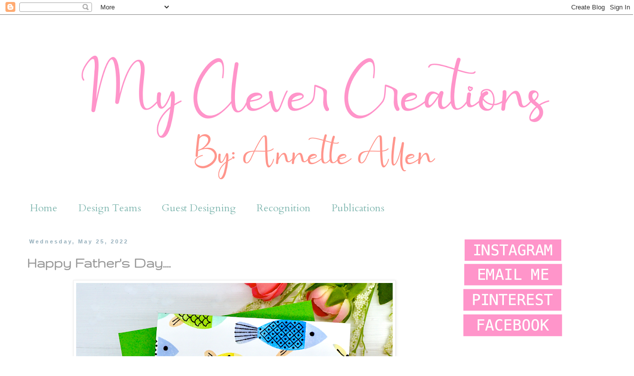

--- FILE ---
content_type: text/html; charset=UTF-8
request_url: https://www.myclevercreations.com/2022/05/happy-fathers-day.html
body_size: 17306
content:
<!DOCTYPE html>
<html class='v2' dir='ltr' lang='en'>
<head>
<link href='https://www.blogger.com/static/v1/widgets/335934321-css_bundle_v2.css' rel='stylesheet' type='text/css'/>
<meta content='width=1100' name='viewport'/>
<meta content='text/html; charset=UTF-8' http-equiv='Content-Type'/>
<meta content='blogger' name='generator'/>
<link href='https://www.myclevercreations.com/favicon.ico' rel='icon' type='image/x-icon'/>
<link href='https://www.myclevercreations.com/2022/05/happy-fathers-day.html' rel='canonical'/>
<link rel="alternate" type="application/atom+xml" title="My Clever Creations - Atom" href="https://www.myclevercreations.com/feeds/posts/default" />
<link rel="alternate" type="application/rss+xml" title="My Clever Creations - RSS" href="https://www.myclevercreations.com/feeds/posts/default?alt=rss" />
<link rel="service.post" type="application/atom+xml" title="My Clever Creations - Atom" href="https://www.blogger.com/feeds/2963455797052256538/posts/default" />

<link rel="alternate" type="application/atom+xml" title="My Clever Creations - Atom" href="https://www.myclevercreations.com/feeds/6549864925825335600/comments/default" />
<!--Can't find substitution for tag [blog.ieCssRetrofitLinks]-->
<link href='https://blogger.googleusercontent.com/img/b/R29vZ2xl/AVvXsEgrEg8LeSHHj0j6D-hVcbm_BNW2KJcxiMtC7Y9n40HjBj8LqZfh3Zd-cjV8pMq86bhXCQN4aDyuKwr1PHbWuI_b_VtfYbCI0SdTuBDqD158YtlItx5hKdpltF9LRpddocvs3qrIAHT9p1U5Dsh99BuOerFZ4hufN5psLUy-BuyueJ0BgtpIKwvjSK_xlw/w640-h640/Father&#39;s%20Day%201.1%20-%201.png' rel='image_src'/>
<meta content='https://www.myclevercreations.com/2022/05/happy-fathers-day.html' property='og:url'/>
<meta content='Happy Father&#39;s Day....' property='og:title'/>
<meta content='So not much as changed, I am still watching the Johnny Depp trial.. LOL I know, I know... this is nuts.... right? At this point I have to wa...' property='og:description'/>
<meta content='https://blogger.googleusercontent.com/img/b/R29vZ2xl/AVvXsEgrEg8LeSHHj0j6D-hVcbm_BNW2KJcxiMtC7Y9n40HjBj8LqZfh3Zd-cjV8pMq86bhXCQN4aDyuKwr1PHbWuI_b_VtfYbCI0SdTuBDqD158YtlItx5hKdpltF9LRpddocvs3qrIAHT9p1U5Dsh99BuOerFZ4hufN5psLUy-BuyueJ0BgtpIKwvjSK_xlw/w1200-h630-p-k-no-nu/Father&#39;s%20Day%201.1%20-%201.png' property='og:image'/>
<title>My Clever Creations: Happy Father's Day....</title>
<style type='text/css'>@font-face{font-family:'Arvo';font-style:normal;font-weight:400;font-display:swap;src:url(//fonts.gstatic.com/s/arvo/v23/tDbD2oWUg0MKqScQ7Z7o_vo.woff2)format('woff2');unicode-range:U+0000-00FF,U+0131,U+0152-0153,U+02BB-02BC,U+02C6,U+02DA,U+02DC,U+0304,U+0308,U+0329,U+2000-206F,U+20AC,U+2122,U+2191,U+2193,U+2212,U+2215,U+FEFF,U+FFFD;}@font-face{font-family:'Cantarell';font-style:normal;font-weight:400;font-display:swap;src:url(//fonts.gstatic.com/s/cantarell/v18/B50NF7ZDq37KMUvlO015gqJrPqySLbYf.woff2)format('woff2');unicode-range:U+0100-02BA,U+02BD-02C5,U+02C7-02CC,U+02CE-02D7,U+02DD-02FF,U+0304,U+0308,U+0329,U+1D00-1DBF,U+1E00-1E9F,U+1EF2-1EFF,U+2020,U+20A0-20AB,U+20AD-20C0,U+2113,U+2C60-2C7F,U+A720-A7FF;}@font-face{font-family:'Cantarell';font-style:normal;font-weight:400;font-display:swap;src:url(//fonts.gstatic.com/s/cantarell/v18/B50NF7ZDq37KMUvlO015jKJrPqySLQ.woff2)format('woff2');unicode-range:U+0000-00FF,U+0131,U+0152-0153,U+02BB-02BC,U+02C6,U+02DA,U+02DC,U+0304,U+0308,U+0329,U+2000-206F,U+20AC,U+2122,U+2191,U+2193,U+2212,U+2215,U+FEFF,U+FFFD;}@font-face{font-family:'Cardo';font-style:normal;font-weight:400;font-display:swap;src:url(//fonts.gstatic.com/s/cardo/v21/wlp_gwjKBV1pqhvP3IE7225PUCk.woff2)format('woff2');unicode-range:U+0304-0305,U+0308,U+0331,U+10330-1034A;}@font-face{font-family:'Cardo';font-style:normal;font-weight:400;font-display:swap;src:url(//fonts.gstatic.com/s/cardo/v21/wlp_gwjKBV1pqhv03IE7225PUCk.woff2)format('woff2');unicode-range:U+1F00-1FFF;}@font-face{font-family:'Cardo';font-style:normal;font-weight:400;font-display:swap;src:url(//fonts.gstatic.com/s/cardo/v21/wlp_gwjKBV1pqhv73IE7225PUCk.woff2)format('woff2');unicode-range:U+0370-0377,U+037A-037F,U+0384-038A,U+038C,U+038E-03A1,U+03A3-03FF;}@font-face{font-family:'Cardo';font-style:normal;font-weight:400;font-display:swap;src:url(//fonts.gstatic.com/s/cardo/v21/wlp_gwjKBV1pqhv63IE7225PUCk.woff2)format('woff2');unicode-range:U+0307-0308,U+0590-05FF,U+200C-2010,U+20AA,U+25CC,U+FB1D-FB4F;}@font-face{font-family:'Cardo';font-style:normal;font-weight:400;font-display:swap;src:url(//fonts.gstatic.com/s/cardo/v21/wlp_gwjKBV1pqhu63IE7225PUCk.woff2)format('woff2');unicode-range:U+10300-1032F;}@font-face{font-family:'Cardo';font-style:normal;font-weight:400;font-display:swap;src:url(//fonts.gstatic.com/s/cardo/v21/wlp_gwjKBV1pqhvM3IE7225PUCk.woff2)format('woff2');unicode-range:U+16A0-16F8;}@font-face{font-family:'Cardo';font-style:normal;font-weight:400;font-display:swap;src:url(//fonts.gstatic.com/s/cardo/v21/wlp_gwjKBV1pqhv23IE7225PUCk.woff2)format('woff2');unicode-range:U+0100-02BA,U+02BD-02C5,U+02C7-02CC,U+02CE-02D7,U+02DD-02FF,U+0304,U+0308,U+0329,U+1D00-1DBF,U+1E00-1E9F,U+1EF2-1EFF,U+2020,U+20A0-20AB,U+20AD-20C0,U+2113,U+2C60-2C7F,U+A720-A7FF;}@font-face{font-family:'Cardo';font-style:normal;font-weight:400;font-display:swap;src:url(//fonts.gstatic.com/s/cardo/v21/wlp_gwjKBV1pqhv43IE7225P.woff2)format('woff2');unicode-range:U+0000-00FF,U+0131,U+0152-0153,U+02BB-02BC,U+02C6,U+02DA,U+02DC,U+0304,U+0308,U+0329,U+2000-206F,U+20AC,U+2122,U+2191,U+2193,U+2212,U+2215,U+FEFF,U+FFFD;}@font-face{font-family:'Gruppo';font-style:normal;font-weight:400;font-display:swap;src:url(//fonts.gstatic.com/s/gruppo/v23/WwkfxPmzE06v_ZW1UHrBGoIAUOo5.woff2)format('woff2');unicode-range:U+0100-02BA,U+02BD-02C5,U+02C7-02CC,U+02CE-02D7,U+02DD-02FF,U+0304,U+0308,U+0329,U+1D00-1DBF,U+1E00-1E9F,U+1EF2-1EFF,U+2020,U+20A0-20AB,U+20AD-20C0,U+2113,U+2C60-2C7F,U+A720-A7FF;}@font-face{font-family:'Gruppo';font-style:normal;font-weight:400;font-display:swap;src:url(//fonts.gstatic.com/s/gruppo/v23/WwkfxPmzE06v_ZW1XnrBGoIAUA.woff2)format('woff2');unicode-range:U+0000-00FF,U+0131,U+0152-0153,U+02BB-02BC,U+02C6,U+02DA,U+02DC,U+0304,U+0308,U+0329,U+2000-206F,U+20AC,U+2122,U+2191,U+2193,U+2212,U+2215,U+FEFF,U+FFFD;}</style>
<style id='page-skin-1' type='text/css'><!--
/*
-----------------------------------------------
Blogger Template Style
Name:     Simple
Designer: Blogger
URL:      www.blogger.com
----------------------------------------------- */
/* Content
----------------------------------------------- */
body {
font: normal normal 15px Cantarell;
color: #999999;
background: #ffffff none repeat scroll top left;
padding: 0 0 0 0;
}
html body .region-inner {
min-width: 0;
max-width: 100%;
width: auto;
}
h2 {
font-size: 22px;
}
a:link {
text-decoration:none;
color: #82b8b1;
}
a:visited {
text-decoration:none;
color: #82b8b1;
}
a:hover {
text-decoration:underline;
color: #82b8b1;
}
.body-fauxcolumn-outer .fauxcolumn-inner {
background: transparent none repeat scroll top left;
_background-image: none;
}
.body-fauxcolumn-outer .cap-top {
position: absolute;
z-index: 1;
height: 400px;
width: 100%;
}
.body-fauxcolumn-outer .cap-top .cap-left {
width: 100%;
background: transparent none repeat-x scroll top left;
_background-image: none;
}
.content-outer {
-moz-box-shadow: 0 0 0 rgba(0, 0, 0, .15);
-webkit-box-shadow: 0 0 0 rgba(0, 0, 0, .15);
-goog-ms-box-shadow: 0 0 0 #333333;
box-shadow: 0 0 0 rgba(0, 0, 0, .15);
margin-bottom: 1px;
}
.content-inner {
padding: 10px 40px;
}
.content-inner {
background-color: #ffffff;
}
/* Header
----------------------------------------------- */
.header-outer {
background: transparent none repeat-x scroll 0 -400px;
_background-image: none;
}
.Header h1 {
font: normal normal 40px 'Trebuchet MS',Trebuchet,Verdana,sans-serif;
color: #000000;
text-shadow: 0 0 0 rgba(0, 0, 0, .2);
}
.Header h1 a {
color: #000000;
}
.Header .description {
font-size: 18px;
color: #000000;
}
.header-inner .Header .titlewrapper {
padding: 22px 0;
}
.header-inner .Header .descriptionwrapper {
padding: 0 0;
}
/* Tabs
----------------------------------------------- */
.tabs-inner .section:first-child {
border-top: 0 solid #ffffff;
}
.tabs-inner .section:first-child ul {
margin-top: -1px;
border-top: 1px solid #ffffff;
border-left: 1px solid #ffffff;
border-right: 1px solid #ffffff;
}
.tabs-inner .widget ul {
background: #ffffff none repeat-x scroll 0 -800px;
_background-image: none;
border-bottom: 1px solid #ffffff;
margin-top: 0;
margin-left: -30px;
margin-right: -30px;
}
.tabs-inner .widget li a {
display: inline-block;
padding: .6em 1em;
font: normal normal 20px Cardo;
color: #82b8b1;
border-left: 1px solid #ffffff;
border-right: 1px solid #ffffff;
}
.tabs-inner .widget li:first-child a {
border-left: none;
}
.tabs-inner .widget li.selected a, .tabs-inner .widget li a:hover {
color: #82b8b1;
background-color: #ffffff;
text-decoration: none;
}
/* Columns
----------------------------------------------- */
.main-outer {
border-top: 0 solid transparent;
}
.fauxcolumn-left-outer .fauxcolumn-inner {
border-right: 1px solid transparent;
}
.fauxcolumn-right-outer .fauxcolumn-inner {
border-left: 1px solid transparent;
}
/* Headings
----------------------------------------------- */
div.widget > h2,
div.widget h2.title {
margin: 0 0 1em 0;
font: normal normal 14px Arvo;
color: #999999;
}
/* Widgets
----------------------------------------------- */
.widget .zippy {
color: #999999;
text-shadow: 2px 2px 1px rgba(0, 0, 0, .1);
}
.widget .popular-posts ul {
list-style: none;
}
/* Posts
----------------------------------------------- */
h2.date-header {
font: normal bold 11px Arial, Tahoma, Helvetica, FreeSans, sans-serif;
}
.date-header span {
background-color: #ffffff;
color: #94aebb;
padding: 0.4em;
letter-spacing: 3px;
margin: inherit;
}
.main-inner {
padding-top: 35px;
padding-bottom: 65px;
}
.main-inner .column-center-inner {
padding: 0 0;
}
.main-inner .column-center-inner .section {
margin: 0 1em;
}
.post {
margin: 0 0 45px 0;
}
h3.post-title, .comments h4 {
font: normal bold 30px Gruppo;
margin: .75em 0 0;
}
.post-body {
font-size: 110%;
line-height: 1.4;
position: relative;
}
.post-body img, .post-body .tr-caption-container, .Profile img, .Image img,
.BlogList .item-thumbnail img {
padding: 2px;
background: #ffffff;
border: 1px solid #eeeeee;
-moz-box-shadow: 1px 1px 5px rgba(0, 0, 0, .1);
-webkit-box-shadow: 1px 1px 5px rgba(0, 0, 0, .1);
box-shadow: 1px 1px 5px rgba(0, 0, 0, .1);
}
.post-body img, .post-body .tr-caption-container {
padding: 5px;
}
.post-body .tr-caption-container {
color: #999999;
}
.post-body .tr-caption-container img {
padding: 0;
background: transparent;
border: none;
-moz-box-shadow: 0 0 0 rgba(0, 0, 0, .1);
-webkit-box-shadow: 0 0 0 rgba(0, 0, 0, .1);
box-shadow: 0 0 0 rgba(0, 0, 0, .1);
}
.post-header {
margin: 0 0 1.5em;
line-height: 1.6;
font-size: 90%;
}
.post-footer {
margin: 20px -2px 0;
padding: 5px 10px;
color: #999999;
background-color: #ffffff;
border-bottom: 1px solid #ffffff;
line-height: 1.6;
font-size: 90%;
}
#comments .comment-author {
padding-top: 1.5em;
border-top: 1px solid transparent;
background-position: 0 1.5em;
}
#comments .comment-author:first-child {
padding-top: 0;
border-top: none;
}
.avatar-image-container {
margin: .2em 0 0;
}
#comments .avatar-image-container img {
border: 1px solid #eeeeee;
}
/* Comments
----------------------------------------------- */
.comments .comments-content .icon.blog-author {
background-repeat: no-repeat;
background-image: url([data-uri]);
}
.comments .comments-content .loadmore a {
border-top: 1px solid #999999;
border-bottom: 1px solid #999999;
}
.comments .comment-thread.inline-thread {
background-color: #ffffff;
}
.comments .continue {
border-top: 2px solid #999999;
}
/* Accents
---------------------------------------------- */
.section-columns td.columns-cell {
border-left: 1px solid transparent;
}
.blog-pager {
background: transparent url(//www.blogblog.com/1kt/simple/paging_dot.png) repeat-x scroll top center;
}
.blog-pager-older-link, .home-link,
.blog-pager-newer-link {
background-color: #ffffff;
padding: 5px;
}
.footer-outer {
border-top: 1px dashed #bbbbbb;
}
/* Mobile
----------------------------------------------- */
body.mobile  {
background-size: auto;
}
.mobile .body-fauxcolumn-outer {
background: transparent none repeat scroll top left;
}
.mobile .body-fauxcolumn-outer .cap-top {
background-size: 100% auto;
}
.mobile .content-outer {
-webkit-box-shadow: 0 0 3px rgba(0, 0, 0, .15);
box-shadow: 0 0 3px rgba(0, 0, 0, .15);
}
.mobile .tabs-inner .widget ul {
margin-left: 0;
margin-right: 0;
}
.mobile .post {
margin: 0;
}
.mobile .main-inner .column-center-inner .section {
margin: 0;
}
.mobile .date-header span {
padding: 0.1em 10px;
margin: 0 -10px;
}
.mobile h3.post-title {
margin: 0;
}
.mobile .blog-pager {
background: transparent none no-repeat scroll top center;
}
.mobile .footer-outer {
border-top: none;
}
.mobile .main-inner, .mobile .footer-inner {
background-color: #ffffff;
}
.mobile-index-contents {
color: #999999;
}
.mobile-link-button {
background-color: #82b8b1;
}
.mobile-link-button a:link, .mobile-link-button a:visited {
color: #ffffff;
}
.mobile .tabs-inner .section:first-child {
border-top: none;
}
.mobile .tabs-inner .PageList .widget-content {
background-color: #ffffff;
color: #82b8b1;
border-top: 1px solid #ffffff;
border-bottom: 1px solid #ffffff;
}
.mobile .tabs-inner .PageList .widget-content .pagelist-arrow {
border-left: 1px solid #ffffff;
}

--></style>
<style id='template-skin-1' type='text/css'><!--
body {
min-width: 1282px;
}
.content-outer, .content-fauxcolumn-outer, .region-inner {
min-width: 1282px;
max-width: 1282px;
_width: 1282px;
}
.main-inner .columns {
padding-left: 0px;
padding-right: 335px;
}
.main-inner .fauxcolumn-center-outer {
left: 0px;
right: 335px;
/* IE6 does not respect left and right together */
_width: expression(this.parentNode.offsetWidth -
parseInt("0px") -
parseInt("335px") + 'px');
}
.main-inner .fauxcolumn-left-outer {
width: 0px;
}
.main-inner .fauxcolumn-right-outer {
width: 335px;
}
.main-inner .column-left-outer {
width: 0px;
right: 100%;
margin-left: -0px;
}
.main-inner .column-right-outer {
width: 335px;
margin-right: -335px;
}
#layout {
min-width: 0;
}
#layout .content-outer {
min-width: 0;
width: 800px;
}
#layout .region-inner {
min-width: 0;
width: auto;
}
body#layout div.add_widget {
padding: 8px;
}
body#layout div.add_widget a {
margin-left: 32px;
}
--></style>
<link href='https://www.blogger.com/dyn-css/authorization.css?targetBlogID=2963455797052256538&amp;zx=ac08281b-51e5-4819-b67b-bf4a8ef75e61' media='none' onload='if(media!=&#39;all&#39;)media=&#39;all&#39;' rel='stylesheet'/><noscript><link href='https://www.blogger.com/dyn-css/authorization.css?targetBlogID=2963455797052256538&amp;zx=ac08281b-51e5-4819-b67b-bf4a8ef75e61' rel='stylesheet'/></noscript>
<meta name='google-adsense-platform-account' content='ca-host-pub-1556223355139109'/>
<meta name='google-adsense-platform-domain' content='blogspot.com'/>

</head>
<body class='loading variant-simplysimple'>
<div class='navbar section' id='navbar' name='Navbar'><div class='widget Navbar' data-version='1' id='Navbar1'><script type="text/javascript">
    function setAttributeOnload(object, attribute, val) {
      if(window.addEventListener) {
        window.addEventListener('load',
          function(){ object[attribute] = val; }, false);
      } else {
        window.attachEvent('onload', function(){ object[attribute] = val; });
      }
    }
  </script>
<div id="navbar-iframe-container"></div>
<script type="text/javascript" src="https://apis.google.com/js/platform.js"></script>
<script type="text/javascript">
      gapi.load("gapi.iframes:gapi.iframes.style.bubble", function() {
        if (gapi.iframes && gapi.iframes.getContext) {
          gapi.iframes.getContext().openChild({
              url: 'https://www.blogger.com/navbar/2963455797052256538?po\x3d6549864925825335600\x26origin\x3dhttps://www.myclevercreations.com',
              where: document.getElementById("navbar-iframe-container"),
              id: "navbar-iframe"
          });
        }
      });
    </script><script type="text/javascript">
(function() {
var script = document.createElement('script');
script.type = 'text/javascript';
script.src = '//pagead2.googlesyndication.com/pagead/js/google_top_exp.js';
var head = document.getElementsByTagName('head')[0];
if (head) {
head.appendChild(script);
}})();
</script>
</div></div>
<div class='body-fauxcolumns'>
<div class='fauxcolumn-outer body-fauxcolumn-outer'>
<div class='cap-top'>
<div class='cap-left'></div>
<div class='cap-right'></div>
</div>
<div class='fauxborder-left'>
<div class='fauxborder-right'></div>
<div class='fauxcolumn-inner'>
</div>
</div>
<div class='cap-bottom'>
<div class='cap-left'></div>
<div class='cap-right'></div>
</div>
</div>
</div>
<div class='content'>
<div class='content-fauxcolumns'>
<div class='fauxcolumn-outer content-fauxcolumn-outer'>
<div class='cap-top'>
<div class='cap-left'></div>
<div class='cap-right'></div>
</div>
<div class='fauxborder-left'>
<div class='fauxborder-right'></div>
<div class='fauxcolumn-inner'>
</div>
</div>
<div class='cap-bottom'>
<div class='cap-left'></div>
<div class='cap-right'></div>
</div>
</div>
</div>
<div class='content-outer'>
<div class='content-cap-top cap-top'>
<div class='cap-left'></div>
<div class='cap-right'></div>
</div>
<div class='fauxborder-left content-fauxborder-left'>
<div class='fauxborder-right content-fauxborder-right'></div>
<div class='content-inner'>
<header>
<div class='header-outer'>
<div class='header-cap-top cap-top'>
<div class='cap-left'></div>
<div class='cap-right'></div>
</div>
<div class='fauxborder-left header-fauxborder-left'>
<div class='fauxborder-right header-fauxborder-right'></div>
<div class='region-inner header-inner'>
<div class='header section' id='header' name='Header'><div class='widget Header' data-version='1' id='Header1'>
<div id='header-inner'>
<a href='https://www.myclevercreations.com/' style='display: block'>
<img alt='My Clever Creations' height='355px; ' id='Header1_headerimg' src='https://blogger.googleusercontent.com/img/a/AVvXsEjWG1EG50Cw_NNPl6L8rm5w2YHtu9tDVmx9KnVfjLVHDn4gTn5LBEJU5qR2G5zij6QPmb0L9bRixTdJPmv5C1LogoPf0uPbqf06KActBeSwZ5hUUxAxwuq6FH_ypPbUvxNqkMV9j1xSLNF2Rr6WzriZlAABG84FSirxjBxIwfbnR8nh6YDSwyU1nMl8RXOG=s1202' style='display: block' width='1202px; '/>
</a>
</div>
</div></div>
</div>
</div>
<div class='header-cap-bottom cap-bottom'>
<div class='cap-left'></div>
<div class='cap-right'></div>
</div>
</div>
</header>
<div class='tabs-outer'>
<div class='tabs-cap-top cap-top'>
<div class='cap-left'></div>
<div class='cap-right'></div>
</div>
<div class='fauxborder-left tabs-fauxborder-left'>
<div class='fauxborder-right tabs-fauxborder-right'></div>
<div class='region-inner tabs-inner'>
<div class='tabs section' id='crosscol' name='Cross-Column'><div class='widget PageList' data-version='1' id='PageList1'>
<h2>Pages</h2>
<div class='widget-content'>
<ul>
<li>
<a href='https://www.myclevercreations.com/'>Home</a>
</li>
<li>
<a href='http://myclevercreations.blogspot.com/p/design-teams.html'>Design Teams</a>
</li>
<li>
<a href='http://myclevercreations.blogspot.com/p/guest-designing.html'>Guest Designing</a>
</li>
<li>
<a href='http://myclevercreations.blogspot.com/p/challenges-won.html'>Recognition</a>
</li>
<li>
<a href='http://myclevercreations.blogspot.com/p/publications.html'>Publications</a>
</li>
</ul>
<div class='clear'></div>
</div>
</div></div>
<div class='tabs no-items section' id='crosscol-overflow' name='Cross-Column 2'></div>
</div>
</div>
<div class='tabs-cap-bottom cap-bottom'>
<div class='cap-left'></div>
<div class='cap-right'></div>
</div>
</div>
<div class='main-outer'>
<div class='main-cap-top cap-top'>
<div class='cap-left'></div>
<div class='cap-right'></div>
</div>
<div class='fauxborder-left main-fauxborder-left'>
<div class='fauxborder-right main-fauxborder-right'></div>
<div class='region-inner main-inner'>
<div class='columns fauxcolumns'>
<div class='fauxcolumn-outer fauxcolumn-center-outer'>
<div class='cap-top'>
<div class='cap-left'></div>
<div class='cap-right'></div>
</div>
<div class='fauxborder-left'>
<div class='fauxborder-right'></div>
<div class='fauxcolumn-inner'>
</div>
</div>
<div class='cap-bottom'>
<div class='cap-left'></div>
<div class='cap-right'></div>
</div>
</div>
<div class='fauxcolumn-outer fauxcolumn-left-outer'>
<div class='cap-top'>
<div class='cap-left'></div>
<div class='cap-right'></div>
</div>
<div class='fauxborder-left'>
<div class='fauxborder-right'></div>
<div class='fauxcolumn-inner'>
</div>
</div>
<div class='cap-bottom'>
<div class='cap-left'></div>
<div class='cap-right'></div>
</div>
</div>
<div class='fauxcolumn-outer fauxcolumn-right-outer'>
<div class='cap-top'>
<div class='cap-left'></div>
<div class='cap-right'></div>
</div>
<div class='fauxborder-left'>
<div class='fauxborder-right'></div>
<div class='fauxcolumn-inner'>
</div>
</div>
<div class='cap-bottom'>
<div class='cap-left'></div>
<div class='cap-right'></div>
</div>
</div>
<!-- corrects IE6 width calculation -->
<div class='columns-inner'>
<div class='column-center-outer'>
<div class='column-center-inner'>
<div class='main section' id='main' name='Main'><div class='widget Blog' data-version='1' id='Blog1'>
<div class='blog-posts hfeed'>

          <div class="date-outer">
        
<h2 class='date-header'><span>Wednesday, May 25, 2022</span></h2>

          <div class="date-posts">
        
<div class='post-outer'>
<div class='post hentry uncustomized-post-template' itemprop='blogPost' itemscope='itemscope' itemtype='http://schema.org/BlogPosting'>
<meta content='https://blogger.googleusercontent.com/img/b/R29vZ2xl/AVvXsEgrEg8LeSHHj0j6D-hVcbm_BNW2KJcxiMtC7Y9n40HjBj8LqZfh3Zd-cjV8pMq86bhXCQN4aDyuKwr1PHbWuI_b_VtfYbCI0SdTuBDqD158YtlItx5hKdpltF9LRpddocvs3qrIAHT9p1U5Dsh99BuOerFZ4hufN5psLUy-BuyueJ0BgtpIKwvjSK_xlw/w640-h640/Father&#39;s%20Day%201.1%20-%201.png' itemprop='image_url'/>
<meta content='2963455797052256538' itemprop='blogId'/>
<meta content='6549864925825335600' itemprop='postId'/>
<a name='6549864925825335600'></a>
<h3 class='post-title entry-title' itemprop='name'>
Happy Father's Day....
</h3>
<div class='post-header'>
<div class='post-header-line-1'></div>
</div>
<div class='post-body entry-content' id='post-body-6549864925825335600' itemprop='description articleBody'>
<p></p><div class="separator" style="clear: both; text-align: center;"><a href="https://blogger.googleusercontent.com/img/b/R29vZ2xl/AVvXsEgrEg8LeSHHj0j6D-hVcbm_BNW2KJcxiMtC7Y9n40HjBj8LqZfh3Zd-cjV8pMq86bhXCQN4aDyuKwr1PHbWuI_b_VtfYbCI0SdTuBDqD158YtlItx5hKdpltF9LRpddocvs3qrIAHT9p1U5Dsh99BuOerFZ4hufN5psLUy-BuyueJ0BgtpIKwvjSK_xlw/s1280/Father&#39;s%20Day%201.1%20-%201.png" imageanchor="1" style="margin-left: 1em; margin-right: 1em;"><img border="0" data-original-height="1280" data-original-width="1280" height="640" src="https://blogger.googleusercontent.com/img/b/R29vZ2xl/AVvXsEgrEg8LeSHHj0j6D-hVcbm_BNW2KJcxiMtC7Y9n40HjBj8LqZfh3Zd-cjV8pMq86bhXCQN4aDyuKwr1PHbWuI_b_VtfYbCI0SdTuBDqD158YtlItx5hKdpltF9LRpddocvs3qrIAHT9p1U5Dsh99BuOerFZ4hufN5psLUy-BuyueJ0BgtpIKwvjSK_xlw/w640-h640/Father&#39;s%20Day%201.1%20-%201.png" width="640" /></a></div><br />So not much as changed, I am still watching the Johnny Depp trial.. LOL I know, I know... this is nuts.... right? At this point I have to watch it until the end. I have too much time invested in it. Are any of you watching this? Well if you are willing to admit.. LOL<p></p><p>OK.... ok, let's talk about this card. &nbsp;I just got this new <a href="http://tayloredexpressions.com" target="_blank">Taylored Expressions</a>: Hook, Line &amp; Sinker combo set and I just had to ink it up. I have to say it is one of my most favorites right now. The fish are SO FUN. I love all the detail and patterns in the fish and it was fun to ink up.&nbsp;</p><p>Supply list...</p><p></p><ul style="text-align: left;"><li><a href="http://tayloredexpressions.com" target="_blank">TE: Hook, Line &amp; Sinker stamp/stencil combo</a></li><li><a href="http://tayloredexpressions.com" target="_blank">TE: Mini Strips You're the Best stamp set</a></li><li><a href="http://tayloredexpressions.com" target="_blank">TE: Mini Strips die</a></li><li><a href="http://tayloredexpressions.com" target="_blank">TE: On the Block Dad die</a></li><li>Lawn Fawn: Inks (Minty Fresh, Freshly Cut Grass, Butter, Forget-me-not, Sunflower, Moonstone and Apricot.</li><li>White Gel Pen</li><li>Bearly Arts Precision Glue</li><li>Foam Adhesives</li></ul><div class="separator" style="clear: both; text-align: center;"><a href="https://blogger.googleusercontent.com/img/b/R29vZ2xl/AVvXsEgUJHut_iFNtSOJBDZ3ioOiMWa43_vB1XHqsz1sUoFKuAskhlqzet6uow1bzSId6GnssXUOkdF59AkHSrg8WIzCWepJbhnDxeEY8_PKb5fjMdpdT86PWQC53Dg3MQpO4_XP_LcibuUu3tjqcwS2ifxU4At0xGBzY-aqG7V6a5MczPMJ5ucYmpU4Lyn3bQ/s1280/Father&#39;s%20Day%201.2%20-%201.png" imageanchor="1" style="margin-left: 1em; margin-right: 1em;"><img border="0" data-original-height="1280" data-original-width="1280" height="640" src="https://blogger.googleusercontent.com/img/b/R29vZ2xl/AVvXsEgUJHut_iFNtSOJBDZ3ioOiMWa43_vB1XHqsz1sUoFKuAskhlqzet6uow1bzSId6GnssXUOkdF59AkHSrg8WIzCWepJbhnDxeEY8_PKb5fjMdpdT86PWQC53Dg3MQpO4_XP_LcibuUu3tjqcwS2ifxU4At0xGBzY-aqG7V6a5MczPMJ5ucYmpU4Lyn3bQ/w640-h640/Father&#39;s%20Day%201.2%20-%201.png" width="640" /></a></div><br /><div>I started with stamping the base of the fish directly onto my card. You then use the coordinating stencils to add all the color. This set comes with three stencils that line up perfectly, so all you have to do is pick the colors. You can go wild with color and I plan to in future cards.</div><div><br /></div><div>I then die cut the On The Block Dad die three times and layers and adhered together using Bearly Arts Precision Glue. I then added a little white gel pen here and there to hight light the letters on the darker card-stock and adhered the DAD to the card.&nbsp;</div><div><br /></div><div>Finishing up with stamping the Mini Strips You're the Best stamp set and die cut using the coordinating die and adhering the Happy Father's Day sentiment using foam adhesives to the card.&nbsp;</div><div><br /></div><div>TaDa... you are done. A simple card with lots of color and fine detail. Now I want to know who else just feel in love with this set?</div><div><br /></div><div style="text-align: center;">Thank you so much for stopping by.</div><div style="text-align: center;">Have the most awesome day.</div><p></p>
<div style='clear: both;'></div>
</div>
<div class='post-footer'>
<div class='post-footer-line post-footer-line-1'>
<span class='post-author vcard'>
</span>
<span class='post-timestamp'>
</span>
<span class='post-comment-link'>
</span>
<span class='post-icons'>
<span class='item-action'>
<a href='https://www.blogger.com/email-post/2963455797052256538/6549864925825335600' title='Email Post'>
<img alt='' class='icon-action' height='13' src='https://resources.blogblog.com/img/icon18_email.gif' width='18'/>
</a>
</span>
</span>
<div class='post-share-buttons goog-inline-block'>
<a class='goog-inline-block share-button sb-email' href='https://www.blogger.com/share-post.g?blogID=2963455797052256538&postID=6549864925825335600&target=email' target='_blank' title='Email This'><span class='share-button-link-text'>Email This</span></a><a class='goog-inline-block share-button sb-blog' href='https://www.blogger.com/share-post.g?blogID=2963455797052256538&postID=6549864925825335600&target=blog' onclick='window.open(this.href, "_blank", "height=270,width=475"); return false;' target='_blank' title='BlogThis!'><span class='share-button-link-text'>BlogThis!</span></a><a class='goog-inline-block share-button sb-twitter' href='https://www.blogger.com/share-post.g?blogID=2963455797052256538&postID=6549864925825335600&target=twitter' target='_blank' title='Share to X'><span class='share-button-link-text'>Share to X</span></a><a class='goog-inline-block share-button sb-facebook' href='https://www.blogger.com/share-post.g?blogID=2963455797052256538&postID=6549864925825335600&target=facebook' onclick='window.open(this.href, "_blank", "height=430,width=640"); return false;' target='_blank' title='Share to Facebook'><span class='share-button-link-text'>Share to Facebook</span></a><a class='goog-inline-block share-button sb-pinterest' href='https://www.blogger.com/share-post.g?blogID=2963455797052256538&postID=6549864925825335600&target=pinterest' target='_blank' title='Share to Pinterest'><span class='share-button-link-text'>Share to Pinterest</span></a>
</div>
</div>
<div class='post-footer-line post-footer-line-2'>
<span class='post-labels'>
Labels:
<a href='https://www.myclevercreations.com/search/label/Taylored%20Expressions' rel='tag'>Taylored Expressions</a>
</span>
</div>
<div class='post-footer-line post-footer-line-3'>
<span class='post-location'>
</span>
</div>
</div>
</div>
<div class='comments' id='comments'>
<a name='comments'></a>
<h4>1 comment:</h4>
<div class='comments-content'>
<script async='async' src='' type='text/javascript'></script>
<script type='text/javascript'>
    (function() {
      var items = null;
      var msgs = null;
      var config = {};

// <![CDATA[
      var cursor = null;
      if (items && items.length > 0) {
        cursor = parseInt(items[items.length - 1].timestamp) + 1;
      }

      var bodyFromEntry = function(entry) {
        var text = (entry &&
                    ((entry.content && entry.content.$t) ||
                     (entry.summary && entry.summary.$t))) ||
            '';
        if (entry && entry.gd$extendedProperty) {
          for (var k in entry.gd$extendedProperty) {
            if (entry.gd$extendedProperty[k].name == 'blogger.contentRemoved') {
              return '<span class="deleted-comment">' + text + '</span>';
            }
          }
        }
        return text;
      }

      var parse = function(data) {
        cursor = null;
        var comments = [];
        if (data && data.feed && data.feed.entry) {
          for (var i = 0, entry; entry = data.feed.entry[i]; i++) {
            var comment = {};
            // comment ID, parsed out of the original id format
            var id = /blog-(\d+).post-(\d+)/.exec(entry.id.$t);
            comment.id = id ? id[2] : null;
            comment.body = bodyFromEntry(entry);
            comment.timestamp = Date.parse(entry.published.$t) + '';
            if (entry.author && entry.author.constructor === Array) {
              var auth = entry.author[0];
              if (auth) {
                comment.author = {
                  name: (auth.name ? auth.name.$t : undefined),
                  profileUrl: (auth.uri ? auth.uri.$t : undefined),
                  avatarUrl: (auth.gd$image ? auth.gd$image.src : undefined)
                };
              }
            }
            if (entry.link) {
              if (entry.link[2]) {
                comment.link = comment.permalink = entry.link[2].href;
              }
              if (entry.link[3]) {
                var pid = /.*comments\/default\/(\d+)\?.*/.exec(entry.link[3].href);
                if (pid && pid[1]) {
                  comment.parentId = pid[1];
                }
              }
            }
            comment.deleteclass = 'item-control blog-admin';
            if (entry.gd$extendedProperty) {
              for (var k in entry.gd$extendedProperty) {
                if (entry.gd$extendedProperty[k].name == 'blogger.itemClass') {
                  comment.deleteclass += ' ' + entry.gd$extendedProperty[k].value;
                } else if (entry.gd$extendedProperty[k].name == 'blogger.displayTime') {
                  comment.displayTime = entry.gd$extendedProperty[k].value;
                }
              }
            }
            comments.push(comment);
          }
        }
        return comments;
      };

      var paginator = function(callback) {
        if (hasMore()) {
          var url = config.feed + '?alt=json&v=2&orderby=published&reverse=false&max-results=50';
          if (cursor) {
            url += '&published-min=' + new Date(cursor).toISOString();
          }
          window.bloggercomments = function(data) {
            var parsed = parse(data);
            cursor = parsed.length < 50 ? null
                : parseInt(parsed[parsed.length - 1].timestamp) + 1
            callback(parsed);
            window.bloggercomments = null;
          }
          url += '&callback=bloggercomments';
          var script = document.createElement('script');
          script.type = 'text/javascript';
          script.src = url;
          document.getElementsByTagName('head')[0].appendChild(script);
        }
      };
      var hasMore = function() {
        return !!cursor;
      };
      var getMeta = function(key, comment) {
        if ('iswriter' == key) {
          var matches = !!comment.author
              && comment.author.name == config.authorName
              && comment.author.profileUrl == config.authorUrl;
          return matches ? 'true' : '';
        } else if ('deletelink' == key) {
          return config.baseUri + '/comment/delete/'
               + config.blogId + '/' + comment.id;
        } else if ('deleteclass' == key) {
          return comment.deleteclass;
        }
        return '';
      };

      var replybox = null;
      var replyUrlParts = null;
      var replyParent = undefined;

      var onReply = function(commentId, domId) {
        if (replybox == null) {
          // lazily cache replybox, and adjust to suit this style:
          replybox = document.getElementById('comment-editor');
          if (replybox != null) {
            replybox.height = '250px';
            replybox.style.display = 'block';
            replyUrlParts = replybox.src.split('#');
          }
        }
        if (replybox && (commentId !== replyParent)) {
          replybox.src = '';
          document.getElementById(domId).insertBefore(replybox, null);
          replybox.src = replyUrlParts[0]
              + (commentId ? '&parentID=' + commentId : '')
              + '#' + replyUrlParts[1];
          replyParent = commentId;
        }
      };

      var hash = (window.location.hash || '#').substring(1);
      var startThread, targetComment;
      if (/^comment-form_/.test(hash)) {
        startThread = hash.substring('comment-form_'.length);
      } else if (/^c[0-9]+$/.test(hash)) {
        targetComment = hash.substring(1);
      }

      // Configure commenting API:
      var configJso = {
        'maxDepth': config.maxThreadDepth
      };
      var provider = {
        'id': config.postId,
        'data': items,
        'loadNext': paginator,
        'hasMore': hasMore,
        'getMeta': getMeta,
        'onReply': onReply,
        'rendered': true,
        'initComment': targetComment,
        'initReplyThread': startThread,
        'config': configJso,
        'messages': msgs
      };

      var render = function() {
        if (window.goog && window.goog.comments) {
          var holder = document.getElementById('comment-holder');
          window.goog.comments.render(holder, provider);
        }
      };

      // render now, or queue to render when library loads:
      if (window.goog && window.goog.comments) {
        render();
      } else {
        window.goog = window.goog || {};
        window.goog.comments = window.goog.comments || {};
        window.goog.comments.loadQueue = window.goog.comments.loadQueue || [];
        window.goog.comments.loadQueue.push(render);
      }
    })();
// ]]>
  </script>
<div id='comment-holder'>
<div class="comment-thread toplevel-thread"><ol id="top-ra"><li class="comment" id="c6590137094548649288"><div class="avatar-image-container"><img src="//blogger.googleusercontent.com/img/b/R29vZ2xl/AVvXsEi_Vif9EjS1k3_hqKBR_90Of_cstFMI4SDTeFKawXc9m4RSD8WMmAORzsH_TlhbSqSmt6_t25nDenvr9CtYTBQRovBooZjAviAaMSfeVskhxH2pD31z3CS7Mn0na6jt7g/s45-c/*" alt=""/></div><div class="comment-block"><div class="comment-header"><cite class="user"><a href="https://www.blogger.com/profile/17672120391964086591" rel="nofollow">Lisa Elton</a></cite><span class="icon user "></span><span class="datetime secondary-text"><a rel="nofollow" href="https://www.myclevercreations.com/2022/05/happy-fathers-day.html?showComment=1653525755525#c6590137094548649288">May 25, 2022 at 5:42&#8239;PM</a></span></div><p class="comment-content">How CUTE is this!! Love the colors, this is such a fun card!</p><span class="comment-actions secondary-text"><a class="comment-reply" target="_self" data-comment-id="6590137094548649288">Reply</a><span class="item-control blog-admin blog-admin pid-1838012864"><a target="_self" href="https://www.blogger.com/comment/delete/2963455797052256538/6590137094548649288">Delete</a></span></span></div><div class="comment-replies"><div id="c6590137094548649288-rt" class="comment-thread inline-thread hidden"><span class="thread-toggle thread-expanded"><span class="thread-arrow"></span><span class="thread-count"><a target="_self">Replies</a></span></span><ol id="c6590137094548649288-ra" class="thread-chrome thread-expanded"><div></div><div id="c6590137094548649288-continue" class="continue"><a class="comment-reply" target="_self" data-comment-id="6590137094548649288">Reply</a></div></ol></div></div><div class="comment-replybox-single" id="c6590137094548649288-ce"></div></li></ol><div id="top-continue" class="continue"><a class="comment-reply" target="_self">Add comment</a></div><div class="comment-replybox-thread" id="top-ce"></div><div class="loadmore hidden" data-post-id="6549864925825335600"><a target="_self">Load more...</a></div></div>
</div>
</div>
<p class='comment-footer'>
<div class='comment-form'>
<a name='comment-form'></a>
<p>Thank you so much for your lovely Comments..<br />Happy Crafting</p>
<a href='https://www.blogger.com/comment/frame/2963455797052256538?po=6549864925825335600&hl=en&saa=85391&origin=https://www.myclevercreations.com' id='comment-editor-src'></a>
<iframe allowtransparency='true' class='blogger-iframe-colorize blogger-comment-from-post' frameborder='0' height='410px' id='comment-editor' name='comment-editor' src='' width='100%'></iframe>
<script src='https://www.blogger.com/static/v1/jsbin/2830521187-comment_from_post_iframe.js' type='text/javascript'></script>
<script type='text/javascript'>
      BLOG_CMT_createIframe('https://www.blogger.com/rpc_relay.html');
    </script>
</div>
</p>
<div id='backlinks-container'>
<div id='Blog1_backlinks-container'>
</div>
</div>
</div>
</div>

        </div></div>
      
</div>
<div class='blog-pager' id='blog-pager'>
<span id='blog-pager-newer-link'>
<a class='blog-pager-newer-link' href='https://www.myclevercreations.com/2022/05/heartfelt-condolences.html' id='Blog1_blog-pager-newer-link' title='Newer Post'>Newer Post</a>
</span>
<span id='blog-pager-older-link'>
<a class='blog-pager-older-link' href='https://www.myclevercreations.com/2022/05/you-make-me-happy.html' id='Blog1_blog-pager-older-link' title='Older Post'>Older Post</a>
</span>
<a class='home-link' href='https://www.myclevercreations.com/'>Home</a>
</div>
<div class='clear'></div>
<div class='post-feeds'>
<div class='feed-links'>
Subscribe to:
<a class='feed-link' href='https://www.myclevercreations.com/feeds/6549864925825335600/comments/default' target='_blank' type='application/atom+xml'>Post Comments (Atom)</a>
</div>
</div>
</div></div>
</div>
</div>
<div class='column-left-outer'>
<div class='column-left-inner'>
<aside>
</aside>
</div>
</div>
<div class='column-right-outer'>
<div class='column-right-inner'>
<aside>
<div class='sidebar section' id='sidebar-right-1'><div class='widget HTML' data-version='1' id='HTML2'>
<div class='widget-content'>
<a href="https://www.instagram.com/my_clever_creations/" target="_blank"><img border="0" src="https://blogger.googleusercontent.com/img/b/R29vZ2xl/AVvXsEjbZ1oe3lGGGzHM3gei37shWGY9sb592yLMPmWJOdi7f-Eg2oTBGZ63g1ooEqjtsSvPozhthXFRUVfsbW8Q8OgqiqJnYcXjVz5tyFP_uhGDFmUyyLsw3JATBHAcoxSTLQ0qlFnSd80O_yOfD0fZgAQ_t1OUHAHzAtE-Yu_Vue48tPfJ1W53RA5QA1Ix2DnL/w200-h46/Screenshot%202025-02-19%20at%2011.01.55%E2%80%AFAM.png" /></a><br /><a href="https://blogger.googleusercontent.com/img/b/R29vZ2xl/AVvXsEjbZ1oe3lGGGzHM3gei37shWGY9sb592yLMPmWJOdi7f-Eg2oTBGZ63g1ooEqjtsSvPozhthXFRUVfsbW8Q8OgqiqJnYcXjVz5tyFP_uhGDFmUyyLsw3JATBHAcoxSTLQ0qlFnSd80O_yOfD0fZgAQ_t1OUHAHzAtE-Yu_Vue48tPfJ1W53RA5QA1Ix2DnL/s484/Screenshot%202025-02-19%20at%2011.01.55%E2%80%AFAM.png"></a><a href="https://blogger.googleusercontent.com/img/b/R29vZ2xl/AVvXsEj-FKFxfIbEnq5HxP85l09sPHq1nQxfZ3aDVhTBXa-hBQ1Rn9bgT4fHJ7nTMwcMeSKjEafGi5B8S-TEU0X7J8d4JIXAAikYA7EvgIY5oXaUZWOTwOnzwhLdEZM4MrdBExnlLhbZimttjYITp1blred_z5EMDQLKFnlvUGHZT0ZDdpGZa1fcp8ILKi-lBgOc/s478/Screenshot%202025-02-19%20at%2011.02.05%E2%80%AFAM.png"><img border="0" src="https://blogger.googleusercontent.com/img/b/R29vZ2xl/AVvXsEj-FKFxfIbEnq5HxP85l09sPHq1nQxfZ3aDVhTBXa-hBQ1Rn9bgT4fHJ7nTMwcMeSKjEafGi5B8S-TEU0X7J8d4JIXAAikYA7EvgIY5oXaUZWOTwOnzwhLdEZM4MrdBExnlLhbZimttjYITp1blred_z5EMDQLKFnlvUGHZT0ZDdpGZa1fcp8ILKi-lBgOc/w200-h45/Screenshot%202025-02-19%20at%2011.02.05%E2%80%AFAM.png" /></a><br /><a href="https://www.pinterest.com/AnnettesCardDesigns/" target="_blank"><img border="0" src="https://blogger.googleusercontent.com/img/b/R29vZ2xl/AVvXsEgjcsfUNGvnU0P2Wgm1k_MtwGWzATY0c6j2BXGRTVw8lGuunn6ZFcimMeS5vDTguZzoXfFQ88FoWJYNsp9rKzNXMHZ4InzBg4vsyznF2CEoXQRO4U2PZi1aFdJqL9xVoCCQPBSm6Pi4i2G-JXnf7VNC1R-L732MWfcDQ4eveUqWgKuR7j8kbCuemRLAOYLx/w200-h47/Screenshot%202025-02-19%20at%2011.02.31%E2%80%AFAM.png" /></a><br /><a href="https://www.facebook.com/aallen76" target="_blank"><img border="0" src="https://blogger.googleusercontent.com/img/b/R29vZ2xl/AVvXsEhkGttknniHKBL4CwPTfhNirn2xbHf16NIQ_yDOEpzR_Lj0-kCestQSNVlE6_BApI-CVtp764vPv5T0-S9BmbEsC6IBSVlZdAWAntyFD92ZO1BNWEDe6UMTSYMAThSm7nDvSV5PbnUMZmrMeBKrBMkBPhqHjbheWYpVe2I74jkN3l1GJM22a2t-lF3IKoMX/w200-h45/Screenshot%202025-02-19%20at%2011.02.14%E2%80%AFAM.png" /></a>
</div>
<div class='clear'></div>
</div></div>
</aside>
</div>
</div>
</div>
<div style='clear: both'></div>
<!-- columns -->
</div>
<!-- main -->
</div>
</div>
<div class='main-cap-bottom cap-bottom'>
<div class='cap-left'></div>
<div class='cap-right'></div>
</div>
</div>
<footer>
<div class='footer-outer'>
<div class='footer-cap-top cap-top'>
<div class='cap-left'></div>
<div class='cap-right'></div>
</div>
<div class='fauxborder-left footer-fauxborder-left'>
<div class='fauxborder-right footer-fauxborder-right'></div>
<div class='region-inner footer-inner'>
<div class='foot section' id='footer-1'><div class='widget HTML' data-version='1' id='HTML7'>
<div class='widget-content'>
<div class="separator" style="clear: both; text-align: center;"><a href="http://myclevercreations.com" imageanchor="1" style="margin-left: 1em; margin-right: 1em;" target="_blank"><img border="0" data-original-height="256" data-original-width="1562" height="104" src="https://blogger.googleusercontent.com/img/b/R29vZ2xl/AVvXsEjIf5gaws5yiFBTDU6T4s2_xiOYbj7CAbUfqRz9aGz1gXLCi9D1c58J5JA-n1dZhSXhljMVpq5-C7XI0V26D81B17oGYzijWUIU1sqI5UdslL3JQ5HmbSyBpEd5DpYf_T-hntbkpcdasCOwGKbqHYl0wAvIWQh3ygJ0mQoP6H888MjztiiizBp74MsS0w/w640-h104/Screen%20Shot%202022-05-05%20at%2012.55.22%20PM.png" width="640" /></a></div><p></p>
</div>
<div class='clear'></div>
</div><div class='widget Label' data-version='1' id='Label1'>
<h2>Labels</h2>
<div class='widget-content cloud-label-widget-content'>
<span class='label-size label-size-1'>
<a dir='ltr' href='https://www.myclevercreations.com/search/label/12%40arts'>12@arts</a>
</span>
<span class='label-size label-size-3'>
<a dir='ltr' href='https://www.myclevercreations.com/search/label/A%20Jillian%20Vance%20Design'>A Jillian Vance Design</a>
</span>
<span class='label-size label-size-3'>
<a dir='ltr' href='https://www.myclevercreations.com/search/label/A%20Jillian%20Vance%20Designs'>A Jillian Vance Designs</a>
</span>
<span class='label-size label-size-1'>
<a dir='ltr' href='https://www.myclevercreations.com/search/label/A%20Muse%20Studio'>A Muse Studio</a>
</span>
<span class='label-size label-size-2'>
<a dir='ltr' href='https://www.myclevercreations.com/search/label/A%20Pocket%20Full%20of%20Happiness'>A Pocket Full of Happiness</a>
</span>
<span class='label-size label-size-2'>
<a dir='ltr' href='https://www.myclevercreations.com/search/label/AAll%20%26%20Create'>AAll &amp; Create</a>
</span>
<span class='label-size label-size-3'>
<a dir='ltr' href='https://www.myclevercreations.com/search/label/ADORNit'>ADORNit</a>
</span>
<span class='label-size label-size-4'>
<a dir='ltr' href='https://www.myclevercreations.com/search/label/Altenew'>Altenew</a>
</span>
<span class='label-size label-size-2'>
<a dir='ltr' href='https://www.myclevercreations.com/search/label/American%20Crafts'>American Crafts</a>
</span>
<span class='label-size label-size-1'>
<a dir='ltr' href='https://www.myclevercreations.com/search/label/Andrea%20Gomoll'>Andrea Gomoll</a>
</span>
<span class='label-size label-size-1'>
<a dir='ltr' href='https://www.myclevercreations.com/search/label/Annabelle%20Stamps'>Annabelle Stamps</a>
</span>
<span class='label-size label-size-1'>
<a dir='ltr' href='https://www.myclevercreations.com/search/label/Arteprix'>Arteprix</a>
</span>
<span class='label-size label-size-1'>
<a dir='ltr' href='https://www.myclevercreations.com/search/label/Authentique'>Authentique</a>
</span>
<span class='label-size label-size-4'>
<a dir='ltr' href='https://www.myclevercreations.com/search/label/Avery%20Elle'>Avery Elle</a>
</span>
<span class='label-size label-size-3'>
<a dir='ltr' href='https://www.myclevercreations.com/search/label/Avocado%20Arts'>Avocado Arts</a>
</span>
<span class='label-size label-size-4'>
<a dir='ltr' href='https://www.myclevercreations.com/search/label/Bella%20Blvd'>Bella Blvd</a>
</span>
<span class='label-size label-size-1'>
<a dir='ltr' href='https://www.myclevercreations.com/search/label/Blog%20Candy%20Winner'>Blog Candy Winner</a>
</span>
<span class='label-size label-size-1'>
<a dir='ltr' href='https://www.myclevercreations.com/search/label/Bossy%20Joscie'>Bossy Joscie</a>
</span>
<span class='label-size label-size-2'>
<a dir='ltr' href='https://www.myclevercreations.com/search/label/Brutus%20Monroe'>Brutus Monroe</a>
</span>
<span class='label-size label-size-1'>
<a dir='ltr' href='https://www.myclevercreations.com/search/label/Carabelle%20Studio'>Carabelle Studio</a>
</span>
<span class='label-size label-size-1'>
<a dir='ltr' href='https://www.myclevercreations.com/search/label/Card%20Annex'>Card Annex</a>
</span>
<span class='label-size label-size-1'>
<a dir='ltr' href='https://www.myclevercreations.com/search/label/Carta%20Bella'>Carta Bella</a>
</span>
<span class='label-size label-size-3'>
<a dir='ltr' href='https://www.myclevercreations.com/search/label/Cas-ual%20Fridays%20Stamps'>Cas-ual Fridays Stamps</a>
</span>
<span class='label-size label-size-2'>
<a dir='ltr' href='https://www.myclevercreations.com/search/label/Catherine%20Pooler'>Catherine Pooler</a>
</span>
<span class='label-size label-size-4'>
<a dir='ltr' href='https://www.myclevercreations.com/search/label/Chameleon%20Color%20Tone%20Pens'>Chameleon Color Tone Pens</a>
</span>
<span class='label-size label-size-2'>
<a dir='ltr' href='https://www.myclevercreations.com/search/label/Clever%20Handmade'>Clever Handmade</a>
</span>
<span class='label-size label-size-3'>
<a dir='ltr' href='https://www.myclevercreations.com/search/label/Coffee%20Love'>Coffee Love</a>
</span>
<span class='label-size label-size-2'>
<a dir='ltr' href='https://www.myclevercreations.com/search/label/Color%20Throwdown%20Challenge'>Color Throwdown Challenge</a>
</span>
<span class='label-size label-size-3'>
<a dir='ltr' href='https://www.myclevercreations.com/search/label/Concord%20%26%209th'>Concord &amp; 9th</a>
</span>
<span class='label-size label-size-4'>
<a dir='ltr' href='https://www.myclevercreations.com/search/label/Crafter%27s%20Companion'>Crafter&#39;s Companion</a>
</span>
<span class='label-size label-size-1'>
<a dir='ltr' href='https://www.myclevercreations.com/search/label/Creative%20Expressions'>Creative Expressions</a>
</span>
<span class='label-size label-size-1'>
<a dir='ltr' href='https://www.myclevercreations.com/search/label/Creative%20Scrapbooker%20Magazine'>Creative Scrapbooker Magazine</a>
</span>
<span class='label-size label-size-1'>
<a dir='ltr' href='https://www.myclevercreations.com/search/label/Dear%20Lizzy'>Dear Lizzy</a>
</span>
<span class='label-size label-size-3'>
<a dir='ltr' href='https://www.myclevercreations.com/search/label/Deasy%20Designs'>Deasy Designs</a>
</span>
<span class='label-size label-size-1'>
<a dir='ltr' href='https://www.myclevercreations.com/search/label/Dina%20Wakley'>Dina Wakley</a>
</span>
<span class='label-size label-size-1'>
<a dir='ltr' href='https://www.myclevercreations.com/search/label/Divinity%20Designs'>Divinity Designs</a>
</span>
<span class='label-size label-size-2'>
<a dir='ltr' href='https://www.myclevercreations.com/search/label/Doodlebug%20Designs%20Inc'>Doodlebug Designs Inc</a>
</span>
<span class='label-size label-size-4'>
<a dir='ltr' href='https://www.myclevercreations.com/search/label/Drive%20By%20Crafts'>Drive By Crafts</a>
</span>
<span class='label-size label-size-2'>
<a dir='ltr' href='https://www.myclevercreations.com/search/label/Echo%20Park%20Paper%20Co.'>Echo Park Paper Co.</a>
</span>
<span class='label-size label-size-3'>
<a dir='ltr' href='https://www.myclevercreations.com/search/label/Elle%27s%20Studio'>Elle&#39;s Studio</a>
</span>
<span class='label-size label-size-2'>
<a dir='ltr' href='https://www.myclevercreations.com/search/label/Erin%20Lee%20Creative'>Erin Lee Creative</a>
</span>
<span class='label-size label-size-3'>
<a dir='ltr' href='https://www.myclevercreations.com/search/label/Evelin%20T.%20Designs'>Evelin T. Designs</a>
</span>
<span class='label-size label-size-1'>
<a dir='ltr' href='https://www.myclevercreations.com/search/label/Fresh%20Squeezed%20Stamps'>Fresh Squeezed Stamps</a>
</span>
<span class='label-size label-size-1'>
<a dir='ltr' href='https://www.myclevercreations.com/search/label/GelPress'>GelPress</a>
</span>
<span class='label-size label-size-2'>
<a dir='ltr' href='https://www.myclevercreations.com/search/label/Gina%20K.%20Designs'>Gina K. Designs</a>
</span>
<span class='label-size label-size-1'>
<a dir='ltr' href='https://www.myclevercreations.com/search/label/Glue%20Dots'>Glue Dots</a>
</span>
<span class='label-size label-size-2'>
<a dir='ltr' href='https://www.myclevercreations.com/search/label/Guest%20Design'>Guest Design</a>
</span>
<span class='label-size label-size-2'>
<a dir='ltr' href='https://www.myclevercreations.com/search/label/Hazel%20%26%20Ruby'>Hazel &amp; Ruby</a>
</span>
<span class='label-size label-size-3'>
<a dir='ltr' href='https://www.myclevercreations.com/search/label/Heffy%20Doodle'>Heffy Doodle</a>
</span>
<span class='label-size label-size-1'>
<a dir='ltr' href='https://www.myclevercreations.com/search/label/Heidi%20Swapp'>Heidi Swapp</a>
</span>
<span class='label-size label-size-3'>
<a dir='ltr' href='https://www.myclevercreations.com/search/label/Hello%20BlueBird'>Hello BlueBird</a>
</span>
<span class='label-size label-size-4'>
<a dir='ltr' href='https://www.myclevercreations.com/search/label/Hero%20Arts'>Hero Arts</a>
</span>
<span class='label-size label-size-1'>
<a dir='ltr' href='https://www.myclevercreations.com/search/label/Homemade%20Decor'>Homemade Decor</a>
</span>
<span class='label-size label-size-3'>
<a dir='ltr' href='https://www.myclevercreations.com/search/label/Honey%20Bee%20Stamps'>Honey Bee Stamps</a>
</span>
<span class='label-size label-size-3'>
<a dir='ltr' href='https://www.myclevercreations.com/search/label/i-crafter'>i-crafter</a>
</span>
<span class='label-size label-size-1'>
<a dir='ltr' href='https://www.myclevercreations.com/search/label/I%7Bheart%7Dpapers'>I{heart}papers</a>
</span>
<span class='label-size label-size-1'>
<a dir='ltr' href='https://www.myclevercreations.com/search/label/Illustrated%20Faith'>Illustrated Faith</a>
</span>
<span class='label-size label-size-1'>
<a dir='ltr' href='https://www.myclevercreations.com/search/label/IndigoBlu'>IndigoBlu</a>
</span>
<span class='label-size label-size-3'>
<a dir='ltr' href='https://www.myclevercreations.com/search/label/Ink%20Blot%20Shop'>Ink Blot Shop</a>
</span>
<span class='label-size label-size-1'>
<a dir='ltr' href='https://www.myclevercreations.com/search/label/Ink%20Road%20Stamps'>Ink Road Stamps</a>
</span>
<span class='label-size label-size-3'>
<a dir='ltr' href='https://www.myclevercreations.com/search/label/Jane%27s%20Doodles%20Stamps'>Jane&#39;s Doodles Stamps</a>
</span>
<span class='label-size label-size-1'>
<a dir='ltr' href='https://www.myclevercreations.com/search/label/Jillian%20Vance%20Designs'>Jillian Vance Designs</a>
</span>
<span class='label-size label-size-1'>
<a dir='ltr' href='https://www.myclevercreations.com/search/label/Just%20Me%20Digital%20Stamps'>Just Me Digital Stamps</a>
</span>
<span class='label-size label-size-1'>
<a dir='ltr' href='https://www.myclevercreations.com/search/label/Karber%20Stamps'>Karber Stamps</a>
</span>
<span class='label-size label-size-1'>
<a dir='ltr' href='https://www.myclevercreations.com/search/label/Kindred%20Stamps'>Kindred Stamps</a>
</span>
<span class='label-size label-size-3'>
<a dir='ltr' href='https://www.myclevercreations.com/search/label/LaLa%20Land%20Stamps'>LaLa Land Stamps</a>
</span>
<span class='label-size label-size-5'>
<a dir='ltr' href='https://www.myclevercreations.com/search/label/Lawn%20Fawn'>Lawn Fawn</a>
</span>
<span class='label-size label-size-1'>
<a dir='ltr' href='https://www.myclevercreations.com/search/label/Lawnscaping%20Challenges'>Lawnscaping Challenges</a>
</span>
<span class='label-size label-size-2'>
<a dir='ltr' href='https://www.myclevercreations.com/search/label/LDRS%20Creative'>LDRS Creative</a>
</span>
<span class='label-size label-size-4'>
<a dir='ltr' href='https://www.myclevercreations.com/search/label/Lil%27inker%20Designs'>Lil&#39;inker Designs</a>
</span>
<span class='label-size label-size-3'>
<a dir='ltr' href='https://www.myclevercreations.com/search/label/Love%20My%20Tapes'>Love My Tapes</a>
</span>
<span class='label-size label-size-3'>
<a dir='ltr' href='https://www.myclevercreations.com/search/label/Lunar%20New%20Year%20Challenge'>Lunar New Year Challenge</a>
</span>
<span class='label-size label-size-4'>
<a dir='ltr' href='https://www.myclevercreations.com/search/label/Mama%20Elephant'>Mama Elephant</a>
</span>
<span class='label-size label-size-3'>
<a dir='ltr' href='https://www.myclevercreations.com/search/label/Market%20Street%20Stamps'>Market Street Stamps</a>
</span>
<span class='label-size label-size-2'>
<a dir='ltr' href='https://www.myclevercreations.com/search/label/May%20Arts'>May Arts</a>
</span>
<span class='label-size label-size-2'>
<a dir='ltr' href='https://www.myclevercreations.com/search/label/Memory%20Box'>Memory Box</a>
</span>
<span class='label-size label-size-3'>
<a dir='ltr' href='https://www.myclevercreations.com/search/label/Moxie%20Fab%20Challenge'>Moxie Fab Challenge</a>
</span>
<span class='label-size label-size-1'>
<a dir='ltr' href='https://www.myclevercreations.com/search/label/My%20Craft%20Spot'>My Craft Spot</a>
</span>
<span class='label-size label-size-2'>
<a dir='ltr' href='https://www.myclevercreations.com/search/label/My%20Cute%20Stamps'>My Cute Stamps</a>
</span>
<span class='label-size label-size-4'>
<a dir='ltr' href='https://www.myclevercreations.com/search/label/My%20Favorite%20Things'>My Favorite Things</a>
</span>
<span class='label-size label-size-1'>
<a dir='ltr' href='https://www.myclevercreations.com/search/label/My%20Mind%27s%20Eye'>My Mind&#39;s Eye</a>
</span>
<span class='label-size label-size-4'>
<a dir='ltr' href='https://www.myclevercreations.com/search/label/Neat%20and%20Tangled'>Neat and Tangled</a>
</span>
<span class='label-size label-size-3'>
<a dir='ltr' href='https://www.myclevercreations.com/search/label/Newton%27s%20Nook%20Designs'>Newton&#39;s Nook Designs</a>
</span>
<span class='label-size label-size-3'>
<a dir='ltr' href='https://www.myclevercreations.com/search/label/NUVO'>NUVO</a>
</span>
<span class='label-size label-size-1'>
<a dir='ltr' href='https://www.myclevercreations.com/search/label/october%20afternoon'>october afternoon</a>
</span>
<span class='label-size label-size-1'>
<a dir='ltr' href='https://www.myclevercreations.com/search/label/pale'>pale</a>
</span>
<span class='label-size label-size-1'>
<a dir='ltr' href='https://www.myclevercreations.com/search/label/Paper%20Crafts%20Publication'>Paper Crafts Publication</a>
</span>
<span class='label-size label-size-4'>
<a dir='ltr' href='https://www.myclevercreations.com/search/label/Paper%20Smooches'>Paper Smooches</a>
</span>
<span class='label-size label-size-4'>
<a dir='ltr' href='https://www.myclevercreations.com/search/label/Paper%20Sweeties'>Paper Sweeties</a>
</span>
<span class='label-size label-size-1'>
<a dir='ltr' href='https://www.myclevercreations.com/search/label/Paper%20Trey%20Ink'>Paper Trey Ink</a>
</span>
<span class='label-size label-size-2'>
<a dir='ltr' href='https://www.myclevercreations.com/search/label/PaperArtsy'>PaperArtsy</a>
</span>
<span class='label-size label-size-4'>
<a dir='ltr' href='https://www.myclevercreations.com/search/label/Papertrey%20Ink'>Papertrey Ink</a>
</span>
<span class='label-size label-size-1'>
<a dir='ltr' href='https://www.myclevercreations.com/search/label/Peachy%20Keen%20Stamps'>Peachy Keen Stamps</a>
</span>
<span class='label-size label-size-1'>
<a dir='ltr' href='https://www.myclevercreations.com/search/label/Pear%20Blossom%20Press'>Pear Blossom Press</a>
</span>
<span class='label-size label-size-1'>
<a dir='ltr' href='https://www.myclevercreations.com/search/label/Penguin%20Palace'>Penguin Palace</a>
</span>
<span class='label-size label-size-2'>
<a dir='ltr' href='https://www.myclevercreations.com/search/label/Photoplay'>Photoplay</a>
</span>
<span class='label-size label-size-1'>
<a dir='ltr' href='https://www.myclevercreations.com/search/label/Picket%20Fence%20Studios'>Picket Fence Studios</a>
</span>
<span class='label-size label-size-1'>
<a dir='ltr' href='https://www.myclevercreations.com/search/label/Picket%20Fences%20Studios'>Picket Fences Studios</a>
</span>
<span class='label-size label-size-5'>
<a dir='ltr' href='https://www.myclevercreations.com/search/label/Pink%20%26%20Main'>Pink &amp; Main</a>
</span>
<span class='label-size label-size-1'>
<a dir='ltr' href='https://www.myclevercreations.com/search/label/Pink%20Hippo'>Pink Hippo</a>
</span>
<span class='label-size label-size-3'>
<a dir='ltr' href='https://www.myclevercreations.com/search/label/Pinkfresh%20Studio'>Pinkfresh Studio</a>
</span>
<span class='label-size label-size-3'>
<a dir='ltr' href='https://www.myclevercreations.com/search/label/Pinspired%20Challenge'>Pinspired Challenge</a>
</span>
<span class='label-size label-size-1'>
<a dir='ltr' href='https://www.myclevercreations.com/search/label/Poppy%20Stamps'>Poppy Stamps</a>
</span>
<span class='label-size label-size-3'>
<a dir='ltr' href='https://www.myclevercreations.com/search/label/Precious%20Remembrance%20Shop'>Precious Remembrance Shop</a>
</span>
<span class='label-size label-size-1'>
<a dir='ltr' href='https://www.myclevercreations.com/search/label/Precisou%20Remembrance%20Shop'>Precisou Remembrance Shop</a>
</span>
<span class='label-size label-size-1'>
<a dir='ltr' href='https://www.myclevercreations.com/search/label/Pretty%20Little%20Studio'>Pretty Little Studio</a>
</span>
<span class='label-size label-size-3'>
<a dir='ltr' href='https://www.myclevercreations.com/search/label/Pretty%20Pink%20Posh'>Pretty Pink Posh</a>
</span>
<span class='label-size label-size-1'>
<a dir='ltr' href='https://www.myclevercreations.com/search/label/Purple%20Onion%20Designs'>Purple Onion Designs</a>
</span>
<span class='label-size label-size-4'>
<a dir='ltr' href='https://www.myclevercreations.com/search/label/Ranger'>Ranger</a>
</span>
<span class='label-size label-size-4'>
<a dir='ltr' href='https://www.myclevercreations.com/search/label/Reverse%20Confetti'>Reverse Confetti</a>
</span>
<span class='label-size label-size-1'>
<a dir='ltr' href='https://www.myclevercreations.com/search/label/Rina%20K.%20Designs'>Rina K. Designs</a>
</span>
<span class='label-size label-size-1'>
<a dir='ltr' href='https://www.myclevercreations.com/search/label/Saturated%20Canary%20Digis'>Saturated Canary Digis</a>
</span>
<span class='label-size label-size-1'>
<a dir='ltr' href='https://www.myclevercreations.com/search/label/Scrapbook%20%26%20Cards'>Scrapbook &amp; Cards</a>
</span>
<span class='label-size label-size-1'>
<a dir='ltr' href='https://www.myclevercreations.com/search/label/Scrapbook.com'>Scrapbook.com</a>
</span>
<span class='label-size label-size-3'>
<a dir='ltr' href='https://www.myclevercreations.com/search/label/ScrapbookPal'>ScrapbookPal</a>
</span>
<span class='label-size label-size-4'>
<a dir='ltr' href='https://www.myclevercreations.com/search/label/Silhouette%20Cameo'>Silhouette Cameo</a>
</span>
<span class='label-size label-size-3'>
<a dir='ltr' href='https://www.myclevercreations.com/search/label/Simon%20Says%20Stamp'>Simon Says Stamp</a>
</span>
<span class='label-size label-size-3'>
<a dir='ltr' href='https://www.myclevercreations.com/search/label/Sizzix'>Sizzix</a>
</span>
<span class='label-size label-size-2'>
<a dir='ltr' href='https://www.myclevercreations.com/search/label/Skipping%20Stones%20Design'>Skipping Stones Design</a>
</span>
<span class='label-size label-size-4'>
<a dir='ltr' href='https://www.myclevercreations.com/search/label/Some%20Odd%20Girl'>Some Odd Girl</a>
</span>
<span class='label-size label-size-3'>
<a dir='ltr' href='https://www.myclevercreations.com/search/label/Spectrum%20Noir'>Spectrum Noir</a>
</span>
<span class='label-size label-size-3'>
<a dir='ltr' href='https://www.myclevercreations.com/search/label/Spellbinders'>Spellbinders</a>
</span>
<span class='label-size label-size-2'>
<a dir='ltr' href='https://www.myclevercreations.com/search/label/Spellbinders%20Paper%20Arts'>Spellbinders Paper Arts</a>
</span>
<span class='label-size label-size-4'>
<a dir='ltr' href='https://www.myclevercreations.com/search/label/SRM%20Stickers'>SRM Stickers</a>
</span>
<span class='label-size label-size-2'>
<a dir='ltr' href='https://www.myclevercreations.com/search/label/Stamp-In%20Up'>Stamp-In Up</a>
</span>
<span class='label-size label-size-2'>
<a dir='ltr' href='https://www.myclevercreations.com/search/label/Stampendous'>Stampendous</a>
</span>
<span class='label-size label-size-1'>
<a dir='ltr' href='https://www.myclevercreations.com/search/label/Stampin%20Up'>Stampin Up</a>
</span>
<span class='label-size label-size-2'>
<a dir='ltr' href='https://www.myclevercreations.com/search/label/Stamping%20Bella'>Stamping Bella</a>
</span>
<span class='label-size label-size-1'>
<a dir='ltr' href='https://www.myclevercreations.com/search/label/Stamplorations'>Stamplorations</a>
</span>
<span class='label-size label-size-1'>
<a dir='ltr' href='https://www.myclevercreations.com/search/label/Studio%20Calico'>Studio Calico</a>
</span>
<span class='label-size label-size-2'>
<a dir='ltr' href='https://www.myclevercreations.com/search/label/Studio%20Katia'>Studio Katia</a>
</span>
<span class='label-size label-size-1'>
<a dir='ltr' href='https://www.myclevercreations.com/search/label/Studio%20Light'>Studio Light</a>
</span>
<span class='label-size label-size-3'>
<a dir='ltr' href='https://www.myclevercreations.com/search/label/Sugar%20Pea%20Designs'>Sugar Pea Designs</a>
</span>
<span class='label-size label-size-3'>
<a dir='ltr' href='https://www.myclevercreations.com/search/label/Sweet%20Stamp%20Shop'>Sweet Stamp Shop</a>
</span>
<span class='label-size label-size-1'>
<a dir='ltr' href='https://www.myclevercreations.com/search/label/Sweet%20Stamps%20Shop'>Sweet Stamps Shop</a>
</span>
<span class='label-size label-size-5'>
<a dir='ltr' href='https://www.myclevercreations.com/search/label/Taylored%20Expressions'>Taylored Expressions</a>
</span>
<span class='label-size label-size-1'>
<a dir='ltr' href='https://www.myclevercreations.com/search/label/TCW'>TCW</a>
</span>
<span class='label-size label-size-4'>
<a dir='ltr' href='https://www.myclevercreations.com/search/label/Technique%20Tuesday'>Technique Tuesday</a>
</span>
<span class='label-size label-size-1'>
<a dir='ltr' href='https://www.myclevercreations.com/search/label/That%27s%20Crafty'>That&#39;s Crafty</a>
</span>
<span class='label-size label-size-4'>
<a dir='ltr' href='https://www.myclevercreations.com/search/label/The%20Alley%20Way%20Stamps'>The Alley Way Stamps</a>
</span>
<span class='label-size label-size-3'>
<a dir='ltr' href='https://www.myclevercreations.com/search/label/The%20Craft%27s%20Meow'>The Craft&#39;s Meow</a>
</span>
<span class='label-size label-size-1'>
<a dir='ltr' href='https://www.myclevercreations.com/search/label/The%20Cut%20Shoppe'>The Cut Shoppe</a>
</span>
<span class='label-size label-size-2'>
<a dir='ltr' href='https://www.myclevercreations.com/search/label/The%20Greetery'>The Greetery</a>
</span>
<span class='label-size label-size-3'>
<a dir='ltr' href='https://www.myclevercreations.com/search/label/The%20Greeting%20Farm'>The Greeting Farm</a>
</span>
<span class='label-size label-size-1'>
<a dir='ltr' href='https://www.myclevercreations.com/search/label/The%20Rabbit%20Hole%20Designs'>The Rabbit Hole Designs</a>
</span>
<span class='label-size label-size-4'>
<a dir='ltr' href='https://www.myclevercreations.com/search/label/The%20Stamp%20Market'>The Stamp Market</a>
</span>
<span class='label-size label-size-1'>
<a dir='ltr' href='https://www.myclevercreations.com/search/label/The%20Ton'>The Ton</a>
</span>
<span class='label-size label-size-1'>
<a dir='ltr' href='https://www.myclevercreations.com/search/label/Thermoweb'>Thermoweb</a>
</span>
<span class='label-size label-size-1'>
<a dir='ltr' href='https://www.myclevercreations.com/search/label/Theroweb'>Theroweb</a>
</span>
<span class='label-size label-size-3'>
<a dir='ltr' href='https://www.myclevercreations.com/search/label/This%20Calls%20For%20Confetti'>This Calls For Confetti</a>
</span>
<span class='label-size label-size-3'>
<a dir='ltr' href='https://www.myclevercreations.com/search/label/Tiddly%20Inks'>Tiddly Inks</a>
</span>
<span class='label-size label-size-3'>
<a dir='ltr' href='https://www.myclevercreations.com/search/label/Tim%20Holtz'>Tim Holtz</a>
</span>
<span class='label-size label-size-4'>
<a dir='ltr' href='https://www.myclevercreations.com/search/label/Timeless%20Twine'>Timeless Twine</a>
</span>
<span class='label-size label-size-2'>
<a dir='ltr' href='https://www.myclevercreations.com/search/label/Tonic%20Studio'>Tonic Studio</a>
</span>
<span class='label-size label-size-3'>
<a dir='ltr' href='https://www.myclevercreations.com/search/label/Topflight%20Stamps'>Topflight Stamps</a>
</span>
<span class='label-size label-size-2'>
<a dir='ltr' href='https://www.myclevercreations.com/search/label/Trinity%20Stamps'>Trinity Stamps</a>
</span>
<span class='label-size label-size-2'>
<a dir='ltr' href='https://www.myclevercreations.com/search/label/Tuesday%20Trigger'>Tuesday Trigger</a>
</span>
<span class='label-size label-size-1'>
<a dir='ltr' href='https://www.myclevercreations.com/search/label/Um%20Wow%20Studio'>Um Wow Studio</a>
</span>
<span class='label-size label-size-3'>
<a dir='ltr' href='https://www.myclevercreations.com/search/label/Unity%20Stamp%20Co.'>Unity Stamp Co.</a>
</span>
<span class='label-size label-size-3'>
<a dir='ltr' href='https://www.myclevercreations.com/search/label/Waffle%20Flower'>Waffle Flower</a>
</span>
<span class='label-size label-size-4'>
<a dir='ltr' href='https://www.myclevercreations.com/search/label/Waffle%20Flower%20Crafts'>Waffle Flower Crafts</a>
</span>
<span class='label-size label-size-2'>
<a dir='ltr' href='https://www.myclevercreations.com/search/label/We%20R%20Memory%20Keepers'>We R Memory Keepers</a>
</span>
<span class='label-size label-size-2'>
<a dir='ltr' href='https://www.myclevercreations.com/search/label/Whimsie%20Doodles'>Whimsie Doodles</a>
</span>
<span class='label-size label-size-1'>
<a dir='ltr' href='https://www.myclevercreations.com/search/label/Whisker%20Graphics'>Whisker Graphics</a>
</span>
<span class='label-size label-size-3'>
<a dir='ltr' href='https://www.myclevercreations.com/search/label/Winnie%20%26%20Walter'>Winnie &amp; Walter</a>
</span>
<span class='label-size label-size-3'>
<a dir='ltr' href='https://www.myclevercreations.com/search/label/WPlus%209%20Design%20Studio'>WPlus 9 Design Studio</a>
</span>
<span class='label-size label-size-4'>
<a dir='ltr' href='https://www.myclevercreations.com/search/label/Your%20Next%20Stamp'>Your Next Stamp</a>
</span>
<span class='label-size label-size-1'>
<a dir='ltr' href='https://www.myclevercreations.com/search/label/Your%20Paper%20Insider'>Your Paper Insider</a>
</span>
<span class='label-size label-size-2'>
<a dir='ltr' href='https://www.myclevercreations.com/search/label/ZIG'>ZIG</a>
</span>
<div class='clear'></div>
</div>
</div><div class='widget HTML' data-version='1' id='HTML4'>
<h2 class='title'>Copyright</h2>
<div class='widget-content'>
All blog postings are my original designs. Please DO NOT use any of my creations as your own. If you can use my card to help inspire you to creating your own awesome creations, please do so. Please respect my request and I will do the same to you. Thank you for stopping by my blog. Happy Crafting.
</div>
<div class='clear'></div>
</div></div>
<table border='0' cellpadding='0' cellspacing='0' class='section-columns columns-2'>
<tbody>
<tr>
<td class='first columns-cell'>
<div class='foot no-items section' id='footer-2-1'></div>
</td>
<td class='columns-cell'>
<div class='foot no-items section' id='footer-2-2'></div>
</td>
</tr>
</tbody>
</table>
<!-- outside of the include in order to lock Attribution widget -->
<div class='foot section' id='footer-3' name='Footer'><div class='widget Attribution' data-version='1' id='Attribution1'>
<div class='widget-content' style='text-align: center;'>
Simple theme. Powered by <a href='https://www.blogger.com' target='_blank'>Blogger</a>.
</div>
<div class='clear'></div>
</div></div>
</div>
</div>
<div class='footer-cap-bottom cap-bottom'>
<div class='cap-left'></div>
<div class='cap-right'></div>
</div>
</div>
</footer>
<!-- content -->
</div>
</div>
<div class='content-cap-bottom cap-bottom'>
<div class='cap-left'></div>
<div class='cap-right'></div>
</div>
</div>
</div>
<script type='text/javascript'>
    window.setTimeout(function() {
        document.body.className = document.body.className.replace('loading', '');
      }, 10);
  </script>

<script type="text/javascript" src="https://www.blogger.com/static/v1/widgets/2028843038-widgets.js"></script>
<script type='text/javascript'>
window['__wavt'] = 'AOuZoY44of1ufHdUMiZNfMDfUJrllz0DFg:1769437587141';_WidgetManager._Init('//www.blogger.com/rearrange?blogID\x3d2963455797052256538','//www.myclevercreations.com/2022/05/happy-fathers-day.html','2963455797052256538');
_WidgetManager._SetDataContext([{'name': 'blog', 'data': {'blogId': '2963455797052256538', 'title': 'My Clever Creations', 'url': 'https://www.myclevercreations.com/2022/05/happy-fathers-day.html', 'canonicalUrl': 'https://www.myclevercreations.com/2022/05/happy-fathers-day.html', 'homepageUrl': 'https://www.myclevercreations.com/', 'searchUrl': 'https://www.myclevercreations.com/search', 'canonicalHomepageUrl': 'https://www.myclevercreations.com/', 'blogspotFaviconUrl': 'https://www.myclevercreations.com/favicon.ico', 'bloggerUrl': 'https://www.blogger.com', 'hasCustomDomain': true, 'httpsEnabled': true, 'enabledCommentProfileImages': true, 'gPlusViewType': 'FILTERED_POSTMOD', 'adultContent': false, 'analyticsAccountNumber': '', 'encoding': 'UTF-8', 'locale': 'en', 'localeUnderscoreDelimited': 'en', 'languageDirection': 'ltr', 'isPrivate': false, 'isMobile': false, 'isMobileRequest': false, 'mobileClass': '', 'isPrivateBlog': false, 'isDynamicViewsAvailable': true, 'feedLinks': '\x3clink rel\x3d\x22alternate\x22 type\x3d\x22application/atom+xml\x22 title\x3d\x22My Clever Creations - Atom\x22 href\x3d\x22https://www.myclevercreations.com/feeds/posts/default\x22 /\x3e\n\x3clink rel\x3d\x22alternate\x22 type\x3d\x22application/rss+xml\x22 title\x3d\x22My Clever Creations - RSS\x22 href\x3d\x22https://www.myclevercreations.com/feeds/posts/default?alt\x3drss\x22 /\x3e\n\x3clink rel\x3d\x22service.post\x22 type\x3d\x22application/atom+xml\x22 title\x3d\x22My Clever Creations - Atom\x22 href\x3d\x22https://www.blogger.com/feeds/2963455797052256538/posts/default\x22 /\x3e\n\n\x3clink rel\x3d\x22alternate\x22 type\x3d\x22application/atom+xml\x22 title\x3d\x22My Clever Creations - Atom\x22 href\x3d\x22https://www.myclevercreations.com/feeds/6549864925825335600/comments/default\x22 /\x3e\n', 'meTag': '', 'adsenseHostId': 'ca-host-pub-1556223355139109', 'adsenseHasAds': false, 'adsenseAutoAds': false, 'boqCommentIframeForm': true, 'loginRedirectParam': '', 'view': '', 'dynamicViewsCommentsSrc': '//www.blogblog.com/dynamicviews/4224c15c4e7c9321/js/comments.js', 'dynamicViewsScriptSrc': '//www.blogblog.com/dynamicviews/6e0d22adcfa5abea', 'plusOneApiSrc': 'https://apis.google.com/js/platform.js', 'disableGComments': true, 'interstitialAccepted': false, 'sharing': {'platforms': [{'name': 'Get link', 'key': 'link', 'shareMessage': 'Get link', 'target': ''}, {'name': 'Facebook', 'key': 'facebook', 'shareMessage': 'Share to Facebook', 'target': 'facebook'}, {'name': 'BlogThis!', 'key': 'blogThis', 'shareMessage': 'BlogThis!', 'target': 'blog'}, {'name': 'X', 'key': 'twitter', 'shareMessage': 'Share to X', 'target': 'twitter'}, {'name': 'Pinterest', 'key': 'pinterest', 'shareMessage': 'Share to Pinterest', 'target': 'pinterest'}, {'name': 'Email', 'key': 'email', 'shareMessage': 'Email', 'target': 'email'}], 'disableGooglePlus': true, 'googlePlusShareButtonWidth': 0, 'googlePlusBootstrap': '\x3cscript type\x3d\x22text/javascript\x22\x3ewindow.___gcfg \x3d {\x27lang\x27: \x27en\x27};\x3c/script\x3e'}, 'hasCustomJumpLinkMessage': false, 'jumpLinkMessage': 'Read more', 'pageType': 'item', 'postId': '6549864925825335600', 'postImageThumbnailUrl': 'https://blogger.googleusercontent.com/img/b/R29vZ2xl/AVvXsEgrEg8LeSHHj0j6D-hVcbm_BNW2KJcxiMtC7Y9n40HjBj8LqZfh3Zd-cjV8pMq86bhXCQN4aDyuKwr1PHbWuI_b_VtfYbCI0SdTuBDqD158YtlItx5hKdpltF9LRpddocvs3qrIAHT9p1U5Dsh99BuOerFZ4hufN5psLUy-BuyueJ0BgtpIKwvjSK_xlw/s72-w640-c-h640/Father\x27s%20Day%201.1%20-%201.png', 'postImageUrl': 'https://blogger.googleusercontent.com/img/b/R29vZ2xl/AVvXsEgrEg8LeSHHj0j6D-hVcbm_BNW2KJcxiMtC7Y9n40HjBj8LqZfh3Zd-cjV8pMq86bhXCQN4aDyuKwr1PHbWuI_b_VtfYbCI0SdTuBDqD158YtlItx5hKdpltF9LRpddocvs3qrIAHT9p1U5Dsh99BuOerFZ4hufN5psLUy-BuyueJ0BgtpIKwvjSK_xlw/w640-h640/Father\x27s%20Day%201.1%20-%201.png', 'pageName': 'Happy Father\x27s Day....', 'pageTitle': 'My Clever Creations: Happy Father\x27s Day....'}}, {'name': 'features', 'data': {}}, {'name': 'messages', 'data': {'edit': 'Edit', 'linkCopiedToClipboard': 'Link copied to clipboard!', 'ok': 'Ok', 'postLink': 'Post Link'}}, {'name': 'template', 'data': {'name': 'Simple', 'localizedName': 'Simple', 'isResponsive': false, 'isAlternateRendering': false, 'isCustom': false, 'variant': 'simplysimple', 'variantId': 'simplysimple'}}, {'name': 'view', 'data': {'classic': {'name': 'classic', 'url': '?view\x3dclassic'}, 'flipcard': {'name': 'flipcard', 'url': '?view\x3dflipcard'}, 'magazine': {'name': 'magazine', 'url': '?view\x3dmagazine'}, 'mosaic': {'name': 'mosaic', 'url': '?view\x3dmosaic'}, 'sidebar': {'name': 'sidebar', 'url': '?view\x3dsidebar'}, 'snapshot': {'name': 'snapshot', 'url': '?view\x3dsnapshot'}, 'timeslide': {'name': 'timeslide', 'url': '?view\x3dtimeslide'}, 'isMobile': false, 'title': 'Happy Father\x27s Day....', 'description': 'So not much as changed, I am still watching the Johnny Depp trial.. LOL I know, I know... this is nuts.... right? At this point I have to wa...', 'featuredImage': 'https://blogger.googleusercontent.com/img/b/R29vZ2xl/AVvXsEgrEg8LeSHHj0j6D-hVcbm_BNW2KJcxiMtC7Y9n40HjBj8LqZfh3Zd-cjV8pMq86bhXCQN4aDyuKwr1PHbWuI_b_VtfYbCI0SdTuBDqD158YtlItx5hKdpltF9LRpddocvs3qrIAHT9p1U5Dsh99BuOerFZ4hufN5psLUy-BuyueJ0BgtpIKwvjSK_xlw/w640-h640/Father\x27s%20Day%201.1%20-%201.png', 'url': 'https://www.myclevercreations.com/2022/05/happy-fathers-day.html', 'type': 'item', 'isSingleItem': true, 'isMultipleItems': false, 'isError': false, 'isPage': false, 'isPost': true, 'isHomepage': false, 'isArchive': false, 'isLabelSearch': false, 'postId': 6549864925825335600}}]);
_WidgetManager._RegisterWidget('_NavbarView', new _WidgetInfo('Navbar1', 'navbar', document.getElementById('Navbar1'), {}, 'displayModeFull'));
_WidgetManager._RegisterWidget('_HeaderView', new _WidgetInfo('Header1', 'header', document.getElementById('Header1'), {}, 'displayModeFull'));
_WidgetManager._RegisterWidget('_PageListView', new _WidgetInfo('PageList1', 'crosscol', document.getElementById('PageList1'), {'title': 'Pages', 'links': [{'isCurrentPage': false, 'href': 'https://www.myclevercreations.com/', 'id': '0', 'title': 'Home'}, {'isCurrentPage': false, 'href': 'http://myclevercreations.blogspot.com/p/design-teams.html', 'title': 'Design Teams'}, {'isCurrentPage': false, 'href': 'http://myclevercreations.blogspot.com/p/guest-designing.html', 'title': 'Guest Designing'}, {'isCurrentPage': false, 'href': 'http://myclevercreations.blogspot.com/p/challenges-won.html', 'title': 'Recognition'}, {'isCurrentPage': false, 'href': 'http://myclevercreations.blogspot.com/p/publications.html', 'title': 'Publications'}], 'mobile': false, 'showPlaceholder': true, 'hasCurrentPage': false}, 'displayModeFull'));
_WidgetManager._RegisterWidget('_BlogView', new _WidgetInfo('Blog1', 'main', document.getElementById('Blog1'), {'cmtInteractionsEnabled': false, 'lightboxEnabled': true, 'lightboxModuleUrl': 'https://www.blogger.com/static/v1/jsbin/4049919853-lbx.js', 'lightboxCssUrl': 'https://www.blogger.com/static/v1/v-css/828616780-lightbox_bundle.css'}, 'displayModeFull'));
_WidgetManager._RegisterWidget('_HTMLView', new _WidgetInfo('HTML2', 'sidebar-right-1', document.getElementById('HTML2'), {}, 'displayModeFull'));
_WidgetManager._RegisterWidget('_HTMLView', new _WidgetInfo('HTML7', 'footer-1', document.getElementById('HTML7'), {}, 'displayModeFull'));
_WidgetManager._RegisterWidget('_LabelView', new _WidgetInfo('Label1', 'footer-1', document.getElementById('Label1'), {}, 'displayModeFull'));
_WidgetManager._RegisterWidget('_HTMLView', new _WidgetInfo('HTML4', 'footer-1', document.getElementById('HTML4'), {}, 'displayModeFull'));
_WidgetManager._RegisterWidget('_AttributionView', new _WidgetInfo('Attribution1', 'footer-3', document.getElementById('Attribution1'), {}, 'displayModeFull'));
</script>
</body>
</html>